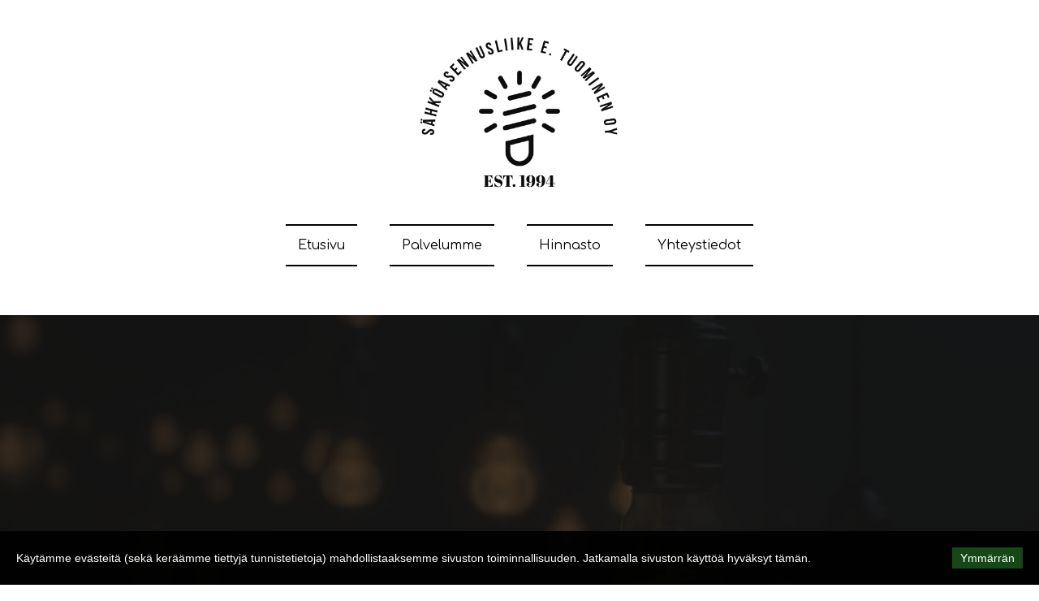

--- FILE ---
content_type: text/html; charset=utf-8
request_url: https://salet.fi/sahkoasentaja-pohjois-tapiola-espoo/
body_size: 5024
content:
<!DOCTYPE html>
<html lang="fi-fi">
<head>
	<script type="text/javascript">
				(function(d) {
			var enabled = true;
			var ciCollectedCookies = [];
			var cookieDesc =
				Object.getOwnPropertyDescriptor(Document.prototype, 'cookie') ||
				Object.getOwnPropertyDescriptor(HTMLDocument.prototype, 'cookie');

			var storage = null;
			function checkStorage() {
				if (storage === null) {
					var whitelist = ['__cookie_law__', 'PHPSESSID'];
					var cookies = JSON.parse(localStorage.getItem('allowedCookies') || '[]');
					storage = [].concat.apply(whitelist, cookies);
				}
				return storage;
			}

			if (cookieDesc && cookieDesc.configurable) {
				Object.defineProperty(d, 'cookie', {
					get: function() {
						return cookieDesc.get.call(d);
					},
					set: function(val) {
						var c = val.split('=')[0];
						// cookie marked for removal
						if (val[0] === '!') {
							cookieDesc.set.call(d, val.slice(1));
						} else if (checkStorage().indexOf(c) > -1 || !enabled) {
							cookieDesc.set.call(d, val);
						} else if (ciCollectedCookies.indexOf(val) < 0) {
							ciCollectedCookies.push(val);
						}
					}
				});
			}
			d.cookieChangedCategories = function (allowedCookies) {
				if (Array.isArray(allowedCookies)) {
					localStorage.setItem('allowedCookies', JSON.stringify(allowedCookies));
				}
				if (allowedCookies === true) {
					enabled = false;
				}

				var items = ciCollectedCookies;
				ciCollectedCookies = [];
				items.forEach(function (item) {
					d.cookie = item;
				})

				document.location.reload();
			}
		})(document);
			</script>
	<meta http-equiv="content-type" content="text/html; charset=utf-8" />
	<title>Sähköasentaja, sähkömies Pohjois-Tapiola, Espoo | Sähköasennusliike E. Tuominen Oy</title>
	<base href="https://salet.fi/" />
	<link rel="canonical" href="https://salet.fi/sahkoasentaja-pohjois-tapiola-espoo/" />	
	
						<meta name="viewport" content="width=device-width, initial-scale=1" />
					<meta name="description" content="Sähkömies ja sähköasentaja Espoon Pohjois-Tapiolassa - Sähkötyöt Espoon alueella vankalla ammattitaidolla. Suomalainen perheyritys - ota yhteyttä!" />
			<meta name="keywords" content="sähköasennus espoo,sähköasentaja espoo,sähkömies espoo,sähkötyöt espoo,sähköasennus Pohjois-Tapiola,sähköasentaja Pohjois-Tapiola,sähkömies Pohjois-Tapiola,sähkötyöt Pohjois-Tapiola" />
		
	<!-- Facebook Open Graph -->
		<meta property="og:title" content="Sähköasentaja, sähkömies Pohjois-Tapiola, Espoo | Sähköasennusliike E. Tuominen Oy" />
			<meta property="og:description" content="Sähkömies ja sähköasentaja Espoon Pohjois-Tapiolassa - Sähkötyöt Espoon alueella vankalla ammattitaidolla. Suomalainen perheyritys - ota yhteyttä!" />
			<meta property="og:image" content="" />
			<meta property="og:type" content="article" />
			<meta property="og:url" content="https://salet.fi/sahkoasentaja-pohjois-tapiola-espoo/" />
		<!-- Facebook Open Graph end -->

		<meta name="generator" content="Hostaan.fi - kotisivukone" />
			<script src="js/common-bundle.js?ts=20240421115417" type="text/javascript"></script>
	<script src="js/a18bf354cd1924a5180fbaeef11fb1f6-bundle.js?ts=20240421115417" type="text/javascript"></script>
	<link href="css/common-bundle.css?ts=20240421115417" rel="stylesheet" type="text/css" />
	<link href="https://fonts.googleapis.com/css?family=Comfortaa:300,400,500,600,700&amp;subset=cyrillic,cyrillic-ext,greek,latin,latin-ext,vietnamese" rel="stylesheet" type="text/css" />
	<link href="https://fonts.googleapis.com/css?family=Oswald:200,300,400,500,600,700&amp;subset=latin" rel="stylesheet" type="text/css" />
	<link href="https://fonts.googleapis.com/css?family=Roboto+Slab:100,200,300,400,500,600,700,800,900&amp;subset=cyrillic,cyrillic-ext,greek,greek-ext,latin,latin-ext,vietnamese" rel="stylesheet" type="text/css" />
	<link href="css/a18bf354cd1924a5180fbaeef11fb1f6-bundle.css?ts=20240421115417" rel="stylesheet" type="text/css" id="wb-page-stylesheet" />
	<!-- Global site tag (gtag.js) - Google Analytics -->
<script async src="https://www.googletagmanager.com/gtag/js?id=UA-193427950-1"></script>
<script>
  window.dataLayer = window.dataLayer || [];
  function gtag(){dataLayer.push(arguments);}
  gtag('js', new Date());

  gtag('config', 'UA-193427950-1');
</script>

<script>
	(function() {
		var anonymize = function() {
			if (!('ga' in window) || !window.ga) {
				setTimeout(function() {
					anonymize();
				}, 50);
			} else {
				ga('set', 'anonymizeIp', true);
			}
		};
		anonymize();
	})();
</script>
<link rel="icon" href="/gallery/pasted_276519707.png" type="image/png" />
	<script type="text/javascript">
	window.useTrailingSlashes = true;
	window.disableRightClick = false;
	window.currLang = 'fi';
</script>
		
	<!--[if lt IE 9]>
	<script src="js/html5shiv.min.js"></script>
	<![endif]-->

		<script type="text/javascript">
		$(function() {
			if (!document.cookie.match(/(?:^|;\ *)__cookie_law__=1/)) {
				var block = $('<div>')
					.addClass('wb_cookie_policy')
					.css({
						backgroundColor: "rgba(0, 0, 0, 0.93)",
						minHeight: "%"					});
				$('<div class="policy-message">')
						.html("<p>K&auml;yt&auml;mme ev&auml;steit&auml; (sek&auml; ker&auml;&auml;mme tiettyj&auml; tunnistetietoja) mahdollistaaksemme sivuston toiminnallisuuden. Jatkamalla sivuston k&auml;ytt&ouml;&auml; hyv&auml;ksyt t&auml;m&auml;n.<\/p>\n")
						.css({
							color: "#ffffff",
							fontFamily: "Arial,Helvetica,sans-serif",
							fontSize: 14						})
						.appendTo(block);
				var btnWrapper = $('<div class="policy-button">').appendTo(block);


								$('<button>')
						.attr({type: 'button'})
						.css({
							backgroundColor: "#164716",
							color: "#ffffff",
							fontFamily: "Arial,Helvetica,sans-serif",
							fontSize: 14						})
						.text("Ymm\u00e4rr\u00e4n")
						.on('click', function() {
							if (document.cookieChangedCategories) {
								document.cookieChangedCategories(true);
							}
							document.cookie = '__cookie_law__=1; path=/; expires=Thu, 21 Jan 2027 02:51:42 GMT';
							block.remove();
						})
						.appendTo(btnWrapper);
				$(document.body).append(block);

                if (block.height() >= $(window).height() * 0.4) {
                    block.addClass('center');
                }
			}
		});
	</script>
		<script type="text/javascript">
		$(function () {
});    </script>
</head>


<body class="site site-lang-fi " ><div id="wb_root" class="root wb-layout-vertical"><div class="wb_sbg"></div><div id="wb_header_a18bf354cd1924a5180fbaeef11fb1f6" class="wb_element wb-layout-element" data-plugin="LayoutElement"><div class="wb_content wb-layout-vertical"><div id="a18bf354acdd1b026937c02486408e44" class="wb_element wb-layout-element" data-plugin="LayoutElement"><div class="wb_content wb-layout-vertical"></div></div><div id="a18bf354acdd1c0c766a4358db80f151" class="wb_element wb-layout-element" data-plugin="LayoutElement"><div class="wb_content wb-layout-vertical"><div id="a18effcbe7ae00b1b11216c97c534bd8" class="wb_element wb_element_picture" data-plugin="Picture" title=""><div class="wb_picture_wrap"><div class="wb-picture-wrapper"><img alt="" src="gallery_gen/b175834ab2c828d353eeaa1426f7f5ad_1200x632_0x287_1200x1200_crop.png?ts=1713689657"></div></div></div><div id="a18effcd190a004f4bd00b395fb2e2e7" class="wb_element wb-layout-element" data-plugin="LayoutElement"><div class="wb_content wb-layout-horizontal"><div id="a18effd27c24002f6f6443baba92a40f" class="wb_element wb-layout-element" data-plugin="LayoutElement"><div class="wb_content wb-layout-vertical"><div id="a18ec42a03b900375202126866dc4593" class="wb_element wb-menu wb-prevent-layout-click wb-menu-mobile" data-plugin="Menu"><a class="btn btn-default btn-collapser"><span class="icon-bar"></span><span class="icon-bar"></span><span class="icon-bar"></span></a><ul class="hmenu" dir="ltr"><li class=""><a href="https://salet.fi/">Etusivu</a></li><li class=""><a href="Palvelumme/">Palvelumme</a><ul><li class=""><a href="sahkourakointi/">Sähköurakointi</a></li><li class=""><a href="sahkosaneeraus/">Sähkösaneeraus</a><ul><li class=""><a href="sahkosaneeraus-espoo/">Sähkösaneeraus Espoo</a></li><li class=""><a href="sahkosaneeraus-kauniainen/">Sähkösaneeraus Kauniainen</a></li><li class=""><a href="sahkosaneeraus-helsinki/">Sähkösaneeraus Helsinki</a></li><li class=""><a href="sahkosaneeraus-vantaa/">Sähkösaneeraus Vantaa</a></li><li class=""><a href="sahkosaneeraus-kirkkonummi/">Sähkösaneeraus Kirkkonummi</a></li><li class=""><a href="sahkosaneeraus-lahti/">Sähkösaneeraus Lahti</a></li><li class=""><a href="sahkosaneeraus-heinola/">Sähkösaneeraus Heinola</a></li><li class=""><a href="sahkosaneeraus-hanko/">Sähkösaneeraus Hanko</a></li><li class=""><a href="sahkosaneeraus-mantyharju/">Sähkösaneeraus Mäntyharju</a></li></ul></li><li class=""><a href="KNX/">KNX</a></li><li class=""><a href="sahkosuunnittelu/">Sähkösuunnittelu</a></li><li class=""><a href="latausasema/">Sähköauton latausasema</a><ul><li class=""><a href="latausasema-espoo/">Latausasema Espoo</a></li><li class=""><a href="latausasema-helsinki/">Latausasema Helsinki</a></li><li class=""><a href="latausasema-vantaa/">Latausasema Vantaa</a></li><li class=""><a href="latausasema-kauniainen/">Latausasema Kauniainen</a></li><li class=""><a href="latausasema-kirkkonummi/">Latausasema Kirkkonummi</a></li></ul></li><li class=""><a href="Toimialue/">Toimialue</a><ul><li class=""><a href="sahkoasentaja-espoo/">Sähköasentaja Espoo</a></li><li class=""><a href="sahkoasentaja-hanko/">Sähköasentaja Hanko</a></li><li class=""><a href="sahkoasentaja-helsinki/">Sähköasentaja Helsinki</a></li><li class=""><a href="sahkoasentaja-heinola/">Sähköasentaja Heinola</a></li><li class=""><a href="sahkoasentaja-hyvinkaa/">Sähköasentaja Hyvinkää</a></li><li class=""><a href="sahkoasentaja-inkoo/">Sähköasentaja Inkoo</a></li><li class=""><a href="sahkoasentaja-jarvela/">Sähköasentaja Järvelä</a></li><li class=""><a href="sahkoasentaja-jarvenpaa/">Sähköasentaja Järvenpää</a></li><li class=""><a href="sahkoasentaja-karkkila/">Sähköasentaja Karkkila</a></li><li class=""><a href="sahkoasentaja-kauniainen/">Sähköasentaja Kauniainen</a></li><li class=""><a href="sahkoasentaja-kerava/">Sähköasentaja Kerava</a></li><li class=""><a href="sahkoasentaja-kirkkonummi/">Sähköasentaja Kirkkonummi</a></li><li class=""><a href="sahkoasentaja-lahti/">Sähköasentaja Lahti</a></li><li class=""><a href="sahkoasentaja-lapinjarvi/">Sähköasentaja Lapinjärvi</a></li><li class=""><a href="sahkoasentaja-lohja/">Sähköasentaja Lohja</a></li><li class=""><a href="sahkoasentaja-loviisa/">Sähköasentaja Loviisa</a></li><li class=""><a href="sahkoasentaja-myrskyla/">Sähköasentaja Myrskylä</a></li><li class=""><a href="sahkoasentaja-mantsala/">Sähköasentaja Mäntsälä</a></li><li class=""><a href="sahkoasentaja-nurmijarvi/">Sähköasentaja Nurmijärvi</a></li><li class=""><a href="sahkoasentaja-orimattila/">Sähköasentaja Orimattila</a></li><li class=""><a href="sahkoasentaja-pornainen/">Sähköasentaja Pornainen</a></li><li class=""><a href="sahkoasentaja-porvoo/">Sähköasentaja Porvoo</a></li><li class=""><a href="sahkoasentaja-pukkila/">Sähköasentaja Pukkila</a></li><li class=""><a href="sahkoasentaja-raasepori/">Sähköasentaja Raasepori</a></li><li class=""><a href="sahkoasentaja-sipoo/">Sähköasentaja Sipoo</a></li><li class=""><a href="sahkoasentaja-siuntio/">Sähköasentaja Siuntio</a></li><li class=""><a href="sahkoasentaja-tuusula/">Sähköasentaja Tuusula</a></li><li class=""><a href="sahkoasentaja-vantaa/">Sähköasentaja Vantaa</a></li><li class=""><a href="sahkoasentaja-vihti/">Sähköasentaja Vihti</a></li><li class=""><a href="sahkoasentaja-askola/">Sähköasentaja Askola</a></li><li class=""><a href="sahkoasentaja-mantyharju/">Sähköasentaja Mäntyharju</a></li></ul></li></ul></li><li class=""><a href="Hinnasto/">Hinnasto</a></li><li class=""><a href="Yhteystiedot/">Yhteystiedot</a></li></ul><div class="clearfix"></div></div></div></div></div></div><div id="a18effcd0f84008d2412149461ac2ad3" class="wb_element wb-layout-element" data-plugin="LayoutElement"><div class="wb_content wb-layout-horizontal"></div></div></div></div></div></div><div id="wb_main_a18bf354cd1924a5180fbaeef11fb1f6" class="wb_element wb-layout-element" data-plugin="LayoutElement"><div class="wb_content wb-layout-vertical"><div id="a18bf354acdb612c1e32bae54ed5a3c4" class="wb_element wb-layout-element" data-plugin="LayoutElement"><div class="wb_content wb-layout-horizontal"><div id="a18bf354acdb612c1e32bae54ed5a3c4_video_background" class="wb_video_background" data-video="gallery/shutterstock_1058333626-ts1683374999.mov" data-start="" data-end=""></div></div></div><div id="a18bf354acdb627d0cb4a6544791deeb" class="wb_element wb-layout-element" data-plugin="LayoutElement"><div class="wb_content wb-layout-horizontal"><div id="a18bf354acdb6303d7c5420ef7903094" class="wb_element wb-layout-element" data-plugin="LayoutElement"><div class="wb_content wb-layout-vertical"><div id="a18bf354acdb64b4da37a8b29050e499" class="wb_element wb_text_element" data-plugin="TextArea" style=" line-height: normal;"><h2 class="wb-stl-heading2" style="text-align: center;">Sähköasentaja pohjois-Tapiola Espoo</h2>
</div><div id="a18bf354acdb65b08e96f056297c90e5" class="wb_element wb_text_element" data-plugin="TextArea" style=" line-height: normal;"><p class="wb-stl-normal" style="text-align: justify;"> </p>

<p class="wb-stl-normal" style="text-align: center;"><strong>SÄHKÖTYÖT ESPOOSSA LAADULLA</strong></p>

<p> </p>

<p class="wb-stl-normal"> </p>

<p class="wb-stl-normal" style="text-align: justify;">Sähköasennusliike E. Tuominen Oy on täyden palvelun sähköliike, joka palvelee asiakkaitaan sähköasennuksissa Pohjois-Tapiolassa Espoossa. Sähkötyöt suoritamme kymmenien vuosien mittaisella ammattitaidolla. Palveluvalikoimaamme kuuluu sähköurakoinnin lisäksi sähkösuunnittelu ja KNX-taloautomaatio.</p>

<p> </p>

<p> </p>

<p class="wb-stl-normal" style="text-align: justify;">Toteutamme sähkötyöt sekä yksityis- että yritysasiakkaille. Laadukas palvelu, huolellinen kädenjälki ja asiakkaan toiveiden huomioiminen ovat meidän tavaramerkkejämme. Oli kyseessä uudisrakennus, saneerauskohde tai pienempi sähkötyö - me palvelemme ammattitaidolla!</p>

<p class="wb-stl-normal" style="text-align: justify;"> </p>

<p class="wb-stl-normal" style="text-align: justify;"> </p>

<p class="wb-stl-normal" style="text-align: justify;"> </p>

<p class="wb-stl-normal" style="text-align: center;"><strong>MONIPUOLINEN JA AMMATTITAITOINEN SÄHKÖASENTAJA ESPOOSSA</strong></p>

<p class="wb-stl-normal" style="text-align: justify;"> </p>

<p class="wb-stl-normal" style="text-align: justify;">Sähkömiehemme suorittavat ammattitaidolla muun muassa seuraavat sähköasennukset Pohjois-Tapiolassa ja <a href="sahkoasentaja-espoo/">koko Espoon alueella</a>: sulakkeen vaihto, kiukaan asennus, uunin asennus, liesitason asennus, valaisimien asennus, sähkökalusteiden asennus, työmaasähköistys, sähköautojen latausaseman asennus, sähkökaapeloinnit sekä KNX-taloautomaatio.</p>

<p class="wb-stl-normal" style="text-align: justify;"> </p>

<p class="wb-stl-normal" style="text-align: justify;">Sähköasennusliike E. Tuominen Oy on Turvallisuus- ja kemikaaliviraston valtuuttama sähköliike. Meillä on S1-luokituksen urakointioikeus, joka merkitsee pätevyyttä suorittaa kaikki sähkötyöt turvallisesti.</p>
</div></div></div><div id="a18bf354acdb667b0d1df321be03db5a" class="wb_element wb-layout-element" data-plugin="LayoutElement"><div class="wb_content wb-layout-horizontal"></div></div></div></div><div id="a18bf354acdb679bc40c99a6277c0b72" class="wb_element wb-layout-element" data-plugin="LayoutElement"><div class="wb_content wb-layout-horizontal"><div id="a18bf354acdb688b22f8a36b5465c8dc" class="wb_element wb_text_element" data-plugin="TextArea" style=" line-height: normal;"><h1 class="wb-stl-heading1" style="text-align: center;">Suomalainen perheyritys</h1>
</div></div></div></div></div><div id="wb_footer_a18bf354cd1924a5180fbaeef11fb1f6" class="wb_element wb-layout-element" data-plugin="LayoutElement"><div class="wb_content wb-layout-vertical"><div id="a18bf354acdd2b435a1762bf589b278e" class="wb_element wb-layout-element" data-plugin="LayoutElement"><div class="wb_content wb-layout-horizontal"><div id="a18bf354acdd2cad0a1641bd71d6bb04" class="wb_element wb-layout-element" data-plugin="LayoutElement"><div class="wb_content wb-layout-vertical"><div id="a18bf354acdd2d0655490ab531fe4b4b" class="wb_element wb-layout-element" data-plugin="LayoutElement"><div class="wb_content wb-layout-horizontal"><div id="a18bf354acdd2e7bed578f90eae87010" class="wb_element wb_element_shape" data-plugin="Shape"><div class="wb_shp"></div></div><div id="a18bf354acdd2ff21737fbd94b7447fc" class="wb_element wb_element_shape" data-plugin="Shape"><div class="wb_shp"></div></div><div id="a18bf354acdd30bba59d944ef86cda8a" class="wb_element wb_element_shape" data-plugin="Shape"><div class="wb_shp"></div></div><div id="a18bf354acdd31e5a7acee483a9b9d89" class="wb_element wb_element_shape" data-plugin="Shape"><div class="wb_shp"></div></div><div id="a18bf354acdd32d44c7548bc17d2c794" class="wb_element wb_element_shape" data-plugin="Shape"><div class="wb_shp"></div></div></div></div><div id="a18bf354acdd33717923332946c1e79e" class="wb_element wb_text_element" data-plugin="TextArea" style=" line-height: normal;"><h5 class="wb-stl-custom4" style="text-align: center;"><span style="color:rgba(255,255,255,1);">OTA YHTEYTTÄ</span></h5>
</div><div id="a18bf354acdd34ae233680d1f5032206" class="wb_element" data-plugin="Button"><a class="wb_button" href="Yhteystiedot/"><span>Aloita tästä</span></a></div><div id="a18bf354acdd35e063d3f4ede25aa6b1" class="wb_element wb_text_element" data-plugin="TextArea" style=" line-height: normal;"><h5 class="wb-stl-custom4" style="text-align: center;"><span style="color:rgba(255,255,255,1);">PUH. <a data-_="Link" href="tel:+358500877377">+358500877377</a>, SPOSTI asiakaspalvelu@salet.fi</span></h5>
</div><div id="a18bf354acdd36d0516432c1dd160dd0" class="wb_element wb_text_element" data-plugin="TextArea" style=" line-height: normal;"><p class="wb-stl-footer" style="text-align: center;">© 2023 <a href="http://salet.fi">salet.fi</a></p>

<p class="wb-stl-footer" style="text-align: center;">y-tunnus: 0968822-7</p>
</div></div></div></div></div><div id="wb_footer_c" class="wb_element" data-plugin="WB_Footer" style="text-align: center; width: 100%;"><div class="wb_footer"></div><script type="text/javascript">
			$(function() {
				var footer = $(".wb_footer");
				var html = (footer.html() + "").replace(/^\s+|\s+$/g, "");
				if (!html) {
					footer.parent().remove();
					footer = $("#footer, #footer .wb_cont_inner");
					footer.css({height: ""});
				}
			});
			</script></div></div></div></div></body>
</html>


--- FILE ---
content_type: text/css
request_url: https://salet.fi/css/a18bf354cd1924a5180fbaeef11fb1f6-bundle.css?ts=20240421115417
body_size: 3211
content:
body{background-color:#fff0}body.site:before{background:#fff0 none no-repeat scroll center top;background-size:auto auto;opacity:1}.wb_sbg{background:#fff0 none repeat-x center bottom}.site-lang-fi .wb_cont_inner{width:360px;height:100%}.site-lang-fi .wb_cont_bg{width:360px;margin-left:-180px}.site-lang-fi .root{min-height:100%;height:auto}#a18bf354acdd1b026937c02486408e44{width:100%;height:auto;max-width:100%;flex:0 0 auto}#a18bf354acdd1b026937c02486408e44>.wb_content{min-width:20px;min-height:20px;padding:0 0 0 0;border:0 solid #000;-moz-border-radius:0;-webkit-border-radius:0;border-radius:0;justify-items:flex-start;align-items:center;justify-content:flex-start;align-content:stretch;flex-wrap:nowrap;text-shadow:none;box-shadow:none}#a18effcbe7ae00b1b11216c97c534bd8{opacity:1;box-sizing:border-box;width:32.02%;height:auto;min-width:239px;max-width:1200px;flex:0 0 auto}#a18effcbe7ae00b1b11216c97c534bd8 .wb-picture-wrapper{border-radius:0;-webkit-border-radius:0;-moz-border-radius:0;border:1px none #000}#a18effcbe7ae00b1b11216c97c534bd8 img{width:100%;height:auto}#a18effcbe7ae00b1b11216c97c534bd8>.wb_picture_wrap>.wb-picture-wrapper{text-shadow:none;box-shadow:none}#a18ec42a03b900375202126866dc4593 .btn-collapser{display:inline-block}#a18ec42a03b900375202126866dc4593{width:auto;height:auto;max-width:100%;flex:0 0 auto;text-shadow:none;box-shadow:none}#a18ec42a03b900375202126866dc4593 ul{background:#0083db none repeat left top}#a18ec42a03b900375202126866dc4593.collapse-expanded>ul{display:block;float:none;height:auto;overflow:hidden;overflow-y:auto}#a18ec42a03b900375202126866dc4593.collapse-expanded>ul>li{display:block}#a18ec42a03b900375202126866dc4593.collapse-expanded li>ul{position:static}#a18ec42a03b900375202126866dc4593.collapse-expanded li.active>ul{display:block!important}#a18ec42a03b900375202126866dc4593.collapse-expanded li.over>ul{display:block!important}#a18ec42a03b900375202126866dc4593 ul,#a18ec42a03b900375202126866dc4593-det ul{border:1px none #000}#a18ec42a03b900375202126866dc4593,#a18ec42a03b900375202126866dc4593 ul,#a18ec42a03b900375202126866dc4593-det ul,#a18ec42a03b900375202126866dc4593,#a18ec42a03b900375202126866dc4593 ul li,#a18ec42a03b900375202126866dc4593-det ul li{text-align:center}#a18ec42a03b900375202126866dc4593,#a18ec42a03b900375202126866dc4593 ul[dir="rtl"],#a18ec42a03b900375202126866dc4593-det ul[dir="rtl"]{text-align:center}#a18ec42a03b900375202126866dc4593,#a18ec42a03b900375202126866dc4593 ul li ul,#a18ec42a03b900375202126866dc4593 ul li ul a,#a18ec42a03b900375202126866dc4593-det ul li ul,#a18ec42a03b900375202126866dc4593-det ul li ul a{text-align:center!important}#a18ec42a03b900375202126866dc4593,#a18ec42a03b900375202126866dc4593 ul[dir="rtl"] li ul,#a18ec42a03b900375202126866dc4593 ul[dir="rtl"] li ul a,#a18ec42a03b900375202126866dc4593-det ul[dir="rtl"] li ul,#a18ec42a03b900375202126866dc4593-det ul[dir="rtl"] li ul a{text-align:center!important}#a18ec42a03b900375202126866dc4593 ul[dir="rtl"] li ul,#a18ec42a03b900375202126866dc4593-det ul[dir="rtl"] li ul{padding:inherit}#a18ec42a03b900375202126866dc4593 .vmenu[dir="rtl"]>li>ul,#a18ec42a03b900375202126866dc4593 .hmenu[dir="rtl"]>li>ul{left:auto}#a18ec42a03b900375202126866dc4593 .vmenu[dir="rtl"]>li>ul ul,#a18ec42a03b900375202126866dc4593 .hmenu[dir="rtl"]>li>ul ul{left:auto;right:100%}#a18ec42a03b900375202126866dc4593 ul ul,#a18ec42a03b900375202126866dc4593-det ul{background:#fff none repeat right top}#a18ec42a03b900375202126866dc4593:not(.collapse-expanded) .vmenu ul li,#a18ec42a03b900375202126866dc4593-det.vmenu:not(.collapse-expanded) ul li,#a18ec42a03b900375202126866dc4593:not(.collapse-expanded) .hmenu ul li{width:320px;max-width:320px}#a18ec42a03b900375202126866dc4593:not(.collapse-expanded) .vmenu ul li a,#a18ec42a03b900375202126866dc4593-det.vmenu:not(.collapse-expanded) ul li a,#a18ec42a03b900375202126866dc4593:not(.collapse-expanded) .hmenu ul li a{max-width:320px}#a18ec42a03b900375202126866dc4593 .vmenu ul a,#a18ec42a03b900375202126866dc4593-det.vmenu:not(.collapse-expanded) ul a,#a18ec42a03b900375202126866dc4593 .hmenu ul a{white-space:nowrap}#a18ec42a03b900375202126866dc4593 li,#a18ec42a03b900375202126866dc4593-det li{margin:0 20px 0 20px}#a18ec42a03b900375202126866dc4593 li a,#a18ec42a03b900375202126866dc4593-det li a{padding:15px 15px 15px 15px;text-transform:none;border-top:2px solid #000;border-right:0 none #000;border-bottom:2px solid #000;border-left:0 none #000;font:normal normal 16px 'Comfortaa',Arial,display;text-decoration:none;color:#000;line-height:18px;background:#fff0 none no-repeat center top}#a18ec42a03b900375202126866dc4593 li ul li,#a18ec42a03b900375202126866dc4593-det li ul li{margin:0 20px 0 20px}#a18ec42a03b900375202126866dc4593 li ul li a,#a18ec42a03b900375202126866dc4593-det li ul li a{padding:15px 15px 15px 15px;text-transform:none;border-top:2px solid #000;border-right:0 none #000;border-bottom:2px solid #000;border-left:0 none #000;font:normal normal 16px 'Comfortaa',Arial,display;text-decoration:none;color:#000;line-height:18px;background:#fff0 none no-repeat center top}#a18ec42a03b900375202126866dc4593 li.over>a,#a18ec42a03b900375202126866dc4593 li:focus>a,#a18ec42a03b900375202126866dc4593-det li.over>a,#a18ec42a03b900375202126866dc4593-det li:focus>a{border-top:2px none #fff;border-right:0 none #000;border-bottom:2px none #fff;border-left:0 none #000;font:normal normal 16px 'Comfortaa',Arial,display;text-decoration:none;color:#fff;line-height:18px;background:#000 none no-repeat center top}#a18ec42a03b900375202126866dc4593 li ul li.over>a,#a18ec42a03b900375202126866dc4593 li ul li:focus>a,#a18ec42a03b900375202126866dc4593-det li ul li.over>a,#a18ec42a03b900375202126866dc4593-det li ul li:focus>a{border-top:2px none #fff;border-right:0 none #000;border-bottom:2px none #fff;border-left:0 none #000;font:normal normal 16px 'Comfortaa',Arial,display;text-decoration:none;color:#fff;line-height:18px;background:#000 none no-repeat center top}#a18ec42a03b900375202126866dc4593 li.active>a,#a18ec42a03b900375202126866dc4593-det li.active>a{border-top:2px none #fff;border-right:0 none #000;border-bottom:2px none #fff;border-left:0 none #000;font:normal normal 16px 'Comfortaa',Arial,display;text-decoration:none;color:#fff;line-height:18px;background:#000 none no-repeat center center}#a18ec42a03b900375202126866dc4593 li ul li.active>a,#a18ec42a03b900375202126866dc4593-det li ul li.active>a{border-top:2px none #fff;border-right:0 none #000;border-bottom:2px none #fff;border-left:0 none #000;font:normal normal 16px 'Comfortaa',Arial,display;text-decoration:none;color:#fff;line-height:18px;background:#000 none no-repeat center center}#a18ec42a03b900375202126866dc4593:not(.collapse-expanded) .vmenu ul.open-left,#a18ec42a03b900375202126866dc4593:not(.collapse-expanded) .hmenu ul.open-left{left:auto;right:100%}#a18ec42a03b900375202126866dc4593:not(.collapse-expanded) .hmenu>li>ul.open-left{left:auto;right:0}#a18effd27c24002f6f6443baba92a40f{width:auto;height:auto;max-width:100%;flex:1 1 auto}#a18effd27c24002f6f6443baba92a40f>.wb_content{min-width:20px;min-height:20px;padding:20px 20px 20px 20px;border:0 none #000;-moz-border-radius:0 0 0 0;-webkit-border-radius:0 0 0 0;border-radius:0 0 0 0;background:#fff none repeat scroll left top;background-size:auto auto;opacity:1;justify-items:flex-start;align-items:center;justify-content:flex-start;align-content:stretch;flex-wrap:nowrap;text-shadow:none;box-shadow:none}#a18effcd190a004f4bd00b395fb2e2e7{width:100%;height:auto;max-width:100%;flex:1 1 auto}#a18effcd190a004f4bd00b395fb2e2e7>.wb_content{min-width:20px;min-height:20px;padding:20px 20px 20px 20px;border:0 none #000;-moz-border-radius:0 0 0 0;-webkit-border-radius:0 0 0 0;border-radius:0 0 0 0;background:#fff none repeat scroll left top;background-size:auto auto;opacity:1;justify-items:center;align-items:center;justify-content:flex-start;align-content:center;flex-wrap:wrap;text-shadow:none;box-shadow:none}#a18effcd0f84008d2412149461ac2ad3{width:100%;height:auto;max-width:100%;flex:1 1 auto}#a18effcd0f84008d2412149461ac2ad3>.wb_content{min-width:20px;min-height:20px;padding:0 20px 20px 20px;border:0 none #000;-moz-border-radius:0 0 0 0;-webkit-border-radius:0 0 0 0;border-radius:0 0 0 0;background:#fff none repeat scroll left top;background-size:auto auto;opacity:1;justify-items:center;align-items:center;justify-content:center;align-content:center;flex-wrap:wrap;text-shadow:none;box-shadow:none}#a18bf354acdd1c0c766a4358db80f151{width:100%;height:auto;max-width:1200px;flex:1 1 auto}#a18bf354acdd1c0c766a4358db80f151>.wb_content{min-width:20px;min-height:20px;padding:20px 20px 0 20px;border:0 none #000;-moz-border-radius:0 0 0 0;-webkit-border-radius:0 0 0 0;border-radius:0 0 0 0;background:#fff none repeat scroll left top;background-size:auto auto;opacity:1;justify-items:flex-start;align-items:center;justify-content:flex-start;align-content:stretch;flex-wrap:nowrap;text-shadow:none;box-shadow:none}#wb_header_a18bf354cd1924a5180fbaeef11fb1f6{width:100%;height:auto;max-width:100%;flex:0 0 auto}#wb_header_a18bf354cd1924a5180fbaeef11fb1f6>.wb_content{min-width:20px;min-height:20px;padding:0 0 0 0;border:0 none #000;-moz-border-radius:0 0 0 0;-webkit-border-radius:0 0 0 0;border-radius:0 0 0 0;background:#fff none repeat scroll left top;background-size:auto auto;opacity:1;justify-items:flex-start;align-items:center;justify-content:flex-start;align-content:stretch;flex-wrap:nowrap;text-shadow:none;box-shadow:none}#a18bf354acdb612c1e32bae54ed5a3c4{width:100%;height:auto;min-height:500px;max-width:100%;flex:0 0 auto}#a18bf354acdb612c1e32bae54ed5a3c4>.wb_content{min-width:20px;min-height:20px;padding:40px 20px 40px 20px;border:0 solid #000;-moz-border-radius:0;-webkit-border-radius:0;border-radius:0;background-color:#141515;justify-items:center;align-items:center;justify-content:center;align-content:center;flex-wrap:wrap;text-shadow:none;box-shadow:none}#a18bf354acdb612c1e32bae54ed5a3c4>.wb_content>.wb_video_background{background:none;background-size:auto auto;opacity:.19}#a18bf354acdb64b4da37a8b29050e499 p:last-child{margin-bottom:0}#a18bf354acdb64b4da37a8b29050e499{opacity:1;width:auto;height:auto;max-width:500px;margin:20px 0 20px 0;flex:0 0 auto;text-shadow:none;box-shadow:none}#a18bf354acdb65b08e96f056297c90e5 p:last-child{margin-bottom:0}#a18bf354acdb65b08e96f056297c90e5{opacity:1;width:78.37%;height:auto;max-width:860px;margin:20px 0 20px 0;flex:0 0 auto;text-shadow:none;box-shadow:none}#a18bf354acdb6303d7c5420ef7903094{width:100%;height:auto;max-width:100%;flex:1 1 auto}#a18bf354acdb6303d7c5420ef7903094>.wb_content{min-width:20px;min-height:20px;padding:20px 20px 20px 20px;border:1px solid #000;-moz-border-radius:0;-webkit-border-radius:0;border-radius:0;background:#fff0 none repeat scroll left top;background-size:auto auto;justify-items:flex-start;align-items:center;justify-content:flex-start;align-content:stretch;flex-wrap:nowrap;text-shadow:none;box-shadow:none}#a18bf354acdb667b0d1df321be03db5a{width:100%;height:auto;max-width:1200px;margin:20px 0 20px 0;flex:1 1 auto}#a18bf354acdb667b0d1df321be03db5a>.wb_content{min-width:20px;min-height:20px;padding:0 0 0 0;border:0 none #000;-moz-border-radius:0 0 0 0;-webkit-border-radius:0 0 0 0;border-radius:0 0 0 0;background:#fff0 none repeat scroll left top;background-size:auto auto;justify-items:center;align-items:center;justify-content:space-evenly;align-content:stretch;flex-wrap:nowrap;text-shadow:none;box-shadow:none}#a18bf354acdb627d0cb4a6544791deeb{width:100%;height:auto;max-width:100%;flex:0 0 auto}#a18bf354acdb627d0cb4a6544791deeb>.wb_content{min-width:20px;min-height:20px;padding:40px 20px 40px 20px;border:0 solid #000;-moz-border-radius:0;-webkit-border-radius:0;border-radius:0;background:#fff0 none repeat scroll left top;background-size:auto auto;opacity:1;justify-items:center;align-items:center;justify-content:center;align-content:center;flex-wrap:wrap;text-shadow:none;box-shadow:none}#a18bf354acdb688b22f8a36b5465c8dc p:last-child{margin-bottom:0}#a18bf354acdb688b22f8a36b5465c8dc{opacity:1;width:95.35%;height:auto;max-width:100%;margin:20px 0 20px 0;flex:0 0 auto;text-shadow:none;box-shadow:none}#a18bf354acdb679bc40c99a6277c0b72{width:100%;height:auto;min-width:360px;min-height:400px;max-width:100%;flex:0 0 auto}#a18bf354acdb679bc40c99a6277c0b72>.wb_content{min-width:20px;min-height:20px;padding:40px 40px 40px 40px;border:0 solid #000;-moz-border-radius:0;-webkit-border-radius:0;border-radius:0;background-color:#000;justify-items:center;align-items:center;justify-content:center;align-content:center;flex-wrap:nowrap;text-shadow:none;box-shadow:none}#a18bf354acdb679bc40c99a6277c0b72>.wb_content:before{background:#fff0 url(../gallery_gen/a7e4639a773d88544ed063c4988bd228_fit.jpeg) no-repeat scroll center center;background-size:cover;opacity:.6;content:"";position:absolute;width:100%;height:100%;top:0;left:0}#wb_main_a18bf354cd1924a5180fbaeef11fb1f6{width:100%;height:auto;max-width:100%;flex:0 0 auto}#wb_main_a18bf354cd1924a5180fbaeef11fb1f6>.wb_content{min-width:20px;min-height:20px;padding:0 0 0 0;border:0 none #000;-moz-border-radius:0 0 0 0;-webkit-border-radius:0 0 0 0;border-radius:0 0 0 0;background:#fff0 none repeat scroll center center;background-size:auto auto;justify-items:flex-start;align-items:center;justify-content:flex-start;align-content:stretch;flex-wrap:nowrap;text-shadow:none;box-shadow:none}#a18bf354acdd2e7bed578f90eae87010>.wb_content{width:100%;height:100%}#a18bf354acdd2e7bed578f90eae87010{width:20px;height:20px;max-width:100%;margin:0 10px 0 0;flex:0 0 auto}#a18bf354acdd2e7bed578f90eae87010>.wb_shp{background:#fff0 url([data-uri]) repeat-x scroll center center;background-size:auto auto;opacity:1;border:0 none #000;border-radius:0 0 0 0;-moz-border-radius:0 0 0 0;-webkit-border-radius:0 0 0 0;text-shadow:none;box-shadow:none}#a18bf354acdd2ff21737fbd94b7447fc>.wb_content{width:100%;height:100%}#a18bf354acdd2ff21737fbd94b7447fc{width:20px;height:20px;max-width:100%;margin:0 10px 0 0;flex:0 0 auto}#a18bf354acdd2ff21737fbd94b7447fc>.wb_shp{background:#fff0 url([data-uri]) repeat-x scroll center center;background-size:auto auto;opacity:1;border:0 none #000;border-radius:0 0 0 0;-moz-border-radius:0 0 0 0;-webkit-border-radius:0 0 0 0;text-shadow:none;box-shadow:none}#a18bf354acdd30bba59d944ef86cda8a>.wb_content{width:100%;height:100%}#a18bf354acdd30bba59d944ef86cda8a{width:20px;height:20px;max-width:100%;margin:0 10px 0 0;flex:0 0 auto}#a18bf354acdd30bba59d944ef86cda8a>.wb_shp{background:#fff0 url([data-uri]) repeat-x scroll center center;background-size:auto auto;opacity:1;border:0 none #000;border-radius:0 0 0 0;-moz-border-radius:0 0 0 0;-webkit-border-radius:0 0 0 0;text-shadow:none;box-shadow:none}#a18bf354acdd31e5a7acee483a9b9d89>.wb_content{width:100%;height:100%}#a18bf354acdd31e5a7acee483a9b9d89{width:20px;height:20px;max-width:100%;margin:0 10px 0 0;flex:0 0 auto}#a18bf354acdd31e5a7acee483a9b9d89>.wb_shp{background:#fff0 url([data-uri]) repeat-x scroll center center;background-size:auto auto;opacity:1;border:0 none #000;border-radius:0 0 0 0;-moz-border-radius:0 0 0 0;-webkit-border-radius:0 0 0 0;text-shadow:none;box-shadow:none}#a18bf354acdd32d44c7548bc17d2c794>.wb_content{width:100%;height:100%}#a18bf354acdd32d44c7548bc17d2c794{width:20px;height:20px;max-width:100%;flex:0 0 auto}#a18bf354acdd32d44c7548bc17d2c794>.wb_shp{background:#fff0 url([data-uri]) repeat-x scroll center center;background-size:auto auto;opacity:1;border:0 none #000;border-radius:0 0 0 0;-moz-border-radius:0 0 0 0;-webkit-border-radius:0 0 0 0;text-shadow:none;box-shadow:none}#a18bf354acdd2d0655490ab531fe4b4b{width:auto;height:auto;max-width:100%;margin:0 0 20px 0;flex:0 0 auto}#a18bf354acdd2d0655490ab531fe4b4b>.wb_content{min-width:20px;min-height:20px;padding:0 0 0 0;border:0 none #000;-moz-border-radius:0 0 0 0;-webkit-border-radius:0 0 0 0;border-radius:0 0 0 0;background:#fff0 none repeat scroll left top;background-size:auto auto;justify-items:center;align-items:center;justify-content:center;align-content:space-around;flex-wrap:wrap;text-shadow:none;box-shadow:none}#a18bf354acdd33717923332946c1e79e p:last-child{margin-bottom:0}#a18bf354acdd33717923332946c1e79e{opacity:1;width:auto;height:auto;min-width:24px;min-height:24px;max-width:100%;margin:0 0 20px 0;flex:1 1 auto;text-shadow:none;box-shadow:none}#a18bf354acdd34ae233680d1f5032206{width:auto;height:auto;min-width:190px;min-height:50px;max-width:100%;margin:0 0 20px 0;flex:0 0 auto}#a18bf354acdd34ae233680d1f5032206>.wb_button{padding:20px 20px 20px 20px}#a18bf354acdd34ae233680d1f5032206 .wb_button{margin:0;width:100%;font-family:'Roboto Slab',Arial,serif;font-size:18px;line-height:20px;letter-spacing:0;text-align:center;text-decoration:none;border:2px solid #fff;background-color:#fff0;min-width:20px;min-height:20px}#a18bf354acdd34ae233680d1f5032206 .wb_button span{color:#fff;font-style:normal;font-weight:700;text-decoration:none}#a18bf354acdd34ae233680d1f5032206 .wb_button:before{background:#fff0 none repeat left top}#a18bf354acdd34ae233680d1f5032206 .wb_button:hover span{color:#fff;font-style:normal;font-weight:700;text-decoration:none}#a18bf354acdd34ae233680d1f5032206 .wb_button:hover{background-color:#000}#a18bf354acdd34ae233680d1f5032206 .wb_button:hover:before{background:#fff0 none repeat left top}#a18bf354acdd34ae233680d1f5032206 .wb_button:active span{color:#000;font-style:normal;font-weight:700;text-decoration:none}#a18bf354acdd34ae233680d1f5032206 .wb_button:active{background-color:#fff0}#a18bf354acdd34ae233680d1f5032206 .wb_button:active:before{background:#fff0 none repeat scroll left top;background-size:auto auto;opacity:1}#a18bf354acdd35e063d3f4ede25aa6b1 p:last-child{margin-bottom:0}#a18bf354acdd35e063d3f4ede25aa6b1{opacity:1;width:auto;height:auto;min-width:24px;min-height:24px;max-width:100%;margin:0 0 20px 0;flex:1 1 auto;text-shadow:none;box-shadow:none}#a18bf354acdd36d0516432c1dd160dd0 p:last-child{margin-bottom:0}#a18bf354acdd36d0516432c1dd160dd0{opacity:1;width:auto;height:auto;max-width:100%;margin:10px 0 10px 0;flex:0 0 auto;text-shadow:none;box-shadow:none}#a18bf354acdd2cad0a1641bd71d6bb04{width:100%;height:auto;max-width:100%;flex:0 0 auto}#a18bf354acdd2cad0a1641bd71d6bb04>.wb_content{min-width:20px;min-height:20px;padding:50px 20px 50px 20px;border:0 none #000;-moz-border-radius:0 0 0 0;-webkit-border-radius:0 0 0 0;border-radius:0 0 0 0;background-color:#000;justify-items:flex-start;align-items:center;justify-content:flex-start;align-content:stretch;flex-wrap:nowrap;text-shadow:none;box-shadow:none}#a18bf354acdd2cad0a1641bd71d6bb04>.wb_content:before{background:#fff0 none no-repeat scroll center center;background-size:cover;opacity:.4;content:"";position:absolute;width:100%;height:100%;top:0;left:0;border-radius:0 0 0 0;-moz-border-radius:0 0 0 0;-webkit-border-radius:0 0 0 0}#a18bf354acdd2b435a1762bf589b278e{width:100%;height:auto;max-width:1200px;flex:0 0 auto}#a18bf354acdd2b435a1762bf589b278e>.wb_content{min-width:20px;min-height:20px;padding:20px 20px 20px 20px;border:0 none #000;-moz-border-radius:0 0 0 0;-webkit-border-radius:0 0 0 0;border-radius:0 0 0 0;background:#fff0 none repeat scroll left top;background-size:auto auto;justify-items:center;align-items:center;justify-content:space-around;align-content:flex-start;flex-wrap:nowrap;text-shadow:none;box-shadow:none}#wb_footer_a18bf354cd1924a5180fbaeef11fb1f6{width:auto;height:auto;max-width:100%;flex:0 0 auto}#wb_footer_a18bf354cd1924a5180fbaeef11fb1f6>.wb_content{min-width:20px;min-height:20px;padding:0 0 0 0;border:0 none #000;-moz-border-radius:0 0 0 0;-webkit-border-radius:0 0 0 0;border-radius:0 0 0 0;background:#000 none repeat scroll left top;background-size:auto auto;opacity:1;justify-items:flex-start;align-items:center;justify-content:flex-start;align-content:stretch;flex-wrap:nowrap;text-shadow:none;box-shadow:none}#wb_footer_c>.wb_content{width:100%;height:100%}#wb_footer_c{width:0;height:0;max-width:100%;flex:0 0 auto;text-shadow:none;box-shadow:none}@media (min-width:768px){#a18ec42a03b900375202126866dc4593 ul{background:#fff0 none repeat right top}#a18ec42a03b900375202126866dc4593 .btn-collapser{display:none}#a18ec42a03b900375202126866dc4593>ul,#a18ec42a03b900375202126866dc4593-det>ul{display:block}#a18bf354acdb64b4da37a8b29050e499{margin:20px 0 20px 0}#a18bf354acdb65b08e96f056297c90e5{margin:20px 0 20px 0}#a18bf354acdb6303d7c5420ef7903094>.wb_content{min-width:20px;min-height:20px;padding:20px 20px 20px 20px}#a18bf354acdb667b0d1df321be03db5a{margin:20px 0 20px 0}#a18bf354acdb688b22f8a36b5465c8dc{margin:20px 0 20px 0}#a18bf354acdd2e7bed578f90eae87010{margin:0 10px 0 0}#a18bf354acdd2ff21737fbd94b7447fc{margin:0 10px 0 0}#a18bf354acdd30bba59d944ef86cda8a{margin:0 10px 0 0}#a18bf354acdd31e5a7acee483a9b9d89{margin:0 10px 0 0}#a18bf354acdd2d0655490ab531fe4b4b{margin:0 0 20px 0}#a18bf354acdd33717923332946c1e79e{margin:0 0 20px 0}#a18bf354acdd34ae233680d1f5032206{margin:0 0 20px 0}#a18bf354acdd35e063d3f4ede25aa6b1{margin:0 0 20px 0}#a18bf354acdd36d0516432c1dd160dd0{margin:10px 0 10px 0}}@media (min-width:992px){#a18bf354acdb64b4da37a8b29050e499{margin:20px 0 20px 0}#a18bf354acdb65b08e96f056297c90e5{margin:20px 0 20px 0}#a18bf354acdb6303d7c5420ef7903094>.wb_content{min-width:20px;min-height:20px;padding:40px 40px 40px 40px}#a18bf354acdb667b0d1df321be03db5a{margin:20px 0 20px 0}#a18bf354acdb688b22f8a36b5465c8dc{margin:20px 0 20px 0}#a18bf354acdd2e7bed578f90eae87010{margin:0 10px 0 0}#a18bf354acdd2ff21737fbd94b7447fc{margin:0 10px 0 0}#a18bf354acdd30bba59d944ef86cda8a{margin:0 10px 0 0}#a18bf354acdd31e5a7acee483a9b9d89{margin:0 10px 0 0}#a18bf354acdd2d0655490ab531fe4b4b{margin:0 0 20px 0}#a18bf354acdd33717923332946c1e79e{margin:0 0 20px 0}#a18bf354acdd34ae233680d1f5032206{margin:0 0 20px 0}#a18bf354acdd35e063d3f4ede25aa6b1{margin:0 0 20px 0}#a18bf354acdd36d0516432c1dd160dd0{margin:10px 0 10px 0}}@media (min-width:1200px){#a18bf354acdb64b4da37a8b29050e499{margin:20px 0 20px 0}#a18bf354acdb65b08e96f056297c90e5{margin:20px 0 20px 0}#a18bf354acdb6303d7c5420ef7903094>.wb_content{min-width:20px;min-height:20px;padding:40px 40px 40px 40px}#a18bf354acdb667b0d1df321be03db5a{margin:20px 0 20px 0}#a18bf354acdb688b22f8a36b5465c8dc{margin:20px 0 20px 0}#a18bf354acdd2e7bed578f90eae87010{margin:0 10px 0 0}#a18bf354acdd2ff21737fbd94b7447fc{margin:0 10px 0 0}#a18bf354acdd30bba59d944ef86cda8a{margin:0 10px 0 0}#a18bf354acdd31e5a7acee483a9b9d89{margin:0 10px 0 0}#a18bf354acdd2d0655490ab531fe4b4b{margin:0 0 20px 0}#a18bf354acdd33717923332946c1e79e{margin:0 0 20px 0}#a18bf354acdd34ae233680d1f5032206{margin:0 0 20px 0}#a18bf354acdd35e063d3f4ede25aa6b1{margin:0 0 20px 0}#a18bf354acdd36d0516432c1dd160dd0{margin:10px 0 10px 0}}@media (max-width:991px){#a18ec42a03b900375202126866dc4593{display:block;width:32px;height:29px;min-width:32px;min-height:29px;max-width:32px;max-height:29px;flex:0 0 32px;border:solid 1px #000}#a18ec42a03b900375202126866dc4593 .btn-collapser{background-color:#fff}#a18ec42a03b900375202126866dc4593 .btn-collapser:hover{background-color:#fff;box-shadow:none;-webkit-box-shadow:none}#a18ec42a03b900375202126866dc4593:hover{border:solid 1px #000}#a18ec42a03b900375202126866dc4593.collapse-expanded .btn-collapser{background-color:#fff;box-shadow:none;-webkit-box-shadow:none}#a18ec42a03b900375202126866dc4593.collapse-expanded{border:solid 1px #000}#a18ec42a03b900375202126866dc4593>ul{display:none;background-color:#0083db}}@media (max-width:767px){#a18ec42a03b900375202126866dc4593 .btn-collapser{display:inline-block}#a18effcd190a004f4bd00b395fb2e2e7>.wb_content{background:#fff none repeat scroll left top;background-size:auto auto;opacity:1;flex-direction:column;justify-items:flex-start;align-items:center;justify-content:flex-start;align-content:stretch;flex-wrap:nowrap}#a18effd27c24002f6f6443baba92a40f{width:auto;margin-left:0;margin-right:0}#a18effcd0f84008d2412149461ac2ad3>.wb_content{background:#fff none repeat scroll left top;background-size:auto auto;opacity:1;flex-direction:column;justify-items:flex-start;align-items:center;justify-content:flex-start;align-content:stretch;flex-wrap:nowrap}#a18bf354acdb667b0d1df321be03db5a>.wb_content{background:#fff0 none repeat scroll left top;background-size:auto auto;flex-direction:column;justify-items:flex-start;align-items:center;justify-content:flex-start;align-content:stretch;flex-wrap:nowrap}#a18bf354acdb627d0cb4a6544791deeb>.wb_content{background:#fff0 none repeat scroll left top;background-size:auto auto;opacity:1;flex-direction:column;justify-items:flex-start;align-items:center;justify-content:flex-start;align-content:stretch;flex-wrap:nowrap}#a18bf354acdb6303d7c5420ef7903094{width:auto;margin-left:0;margin-right:0}#a18bf354acdb667b0d1df321be03db5a{width:auto;margin-left:0;margin-right:0}#a18bf354acdb679bc40c99a6277c0b72>.wb_content{background-color:#000;flex-direction:column;justify-items:flex-start;align-items:center;justify-content:flex-start;align-content:stretch;flex-wrap:nowrap}#a18bf354acdb688b22f8a36b5465c8dc{width:auto;margin-left:0;margin-right:0}#a18bf354acdd2b435a1762bf589b278e>.wb_content{background:#fff0 none repeat scroll left top;background-size:auto auto;flex-direction:column;justify-items:flex-start;align-items:center;justify-content:flex-start;align-content:stretch;flex-wrap:nowrap}#a18bf354acdd2cad0a1641bd71d6bb04{width:auto;margin-left:0;margin-right:0}}@media (min-width:768px) and (max-width:991px){#a18ec42a03b900375202126866dc4593 .btn-collapser{display:inline-block}}